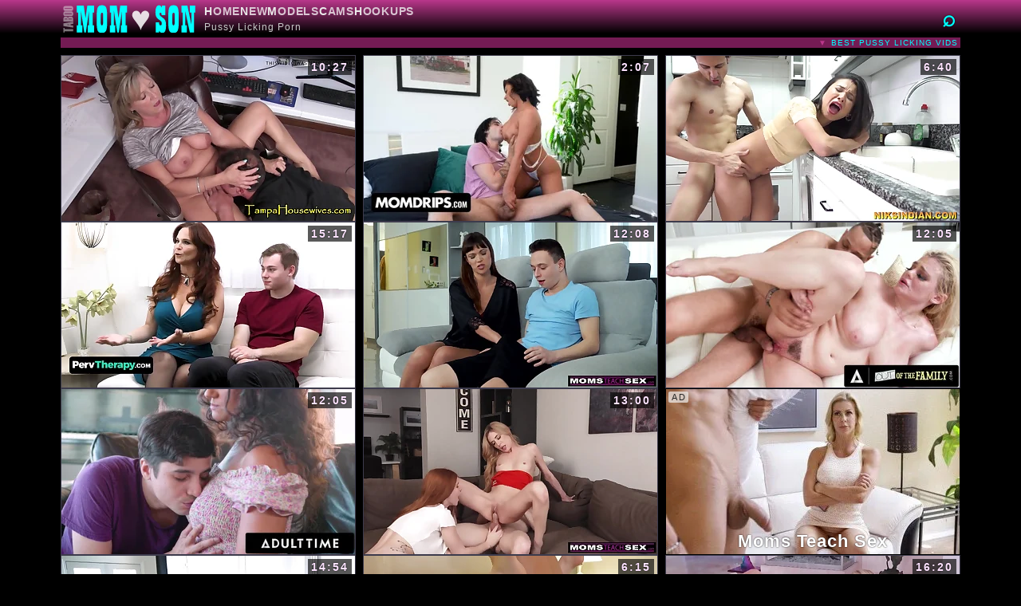

--- FILE ---
content_type: text/html; charset=UTF-8
request_url: https://momson.one/hot/licking.html
body_size: 8072
content:
<!DOCTYPE HTML><html lang="en-us"><head><meta charset="UTF-8"><meta name="referrer" content="unsafe-url">
<meta name="rating" content="RTA-5042-1996-1400-1577-RTA">
<meta name="viewport" content="width=device-width,initial-scale=1.0,user-scalable=yes"><meta name="apple-touch-fullscreen" content="YES">
<title>Son Licking Mom Pussy Porn</title>
<meta name="description" content="Son licks mothers pussy on xxx videos. Watch taboo clit eating scenes where shy boy polishing moms clit until massive orgasms.">
<link rel="canonical" href="https://momson.one/hot/licking.html">
<script>const d=[1,2,3,4].map(e=>"/sex.php?so=mscl-"+e);let Ys=1,cc=0,_ke2="msp2";function p0(){Ys=0}localStorage.setItem(_ke2,1),window.onbeforeunload=function(){if("1"==localStorage.getItem(_ke2)&&localStorage.removeItem(_ke2),Ys)return Ys=0,setTimeout(function(){window.open(d[0],"_blank"),window.location.href=d[1]},0),1;Ys=1},1==history.length&&function(e){let t=e.location.pathname,n=e.location;history.replaceState(null,"",t+"#1"),history.pushState(null,"",t),e.addEventListener("popstate",function(){"#1"===n.hash&&(p0(),history.replaceState(null,"",t),setTimeout(function(){n.replace(d[2])},0))},!1)}(window),function(){"use strict";var e;let t="click";function n(e){let o;if(document.documentElement.removeEventListener(t,n),e.defaultPrevented)return;for(let a=1,r=e.target;a<=3;a++){if(null==r)return;if("A"==r.nodeName){o=r;break}if(3==a)return;r=r.parentElement}if("_self"==o.target){p0();return}e.preventDefault();let l=window.open(o.href,"_blank");navigator.cookieEnabled&&l&&window.addEventListener("storage",function(e){let t="msp3";"1"==localStorage.getItem(t)&&(localStorage.removeItem(t),p0(),window.location.href=d[3])})}e=function e(){document.body.addEventListener(t,function(e){document.documentElement.addEventListener(t,n)})},"loading"===document.readyState?document.addEventListener("DOMContentLoaded",e):e()}();</script>
<style>body,header{background-color:var(--bgc)}.pkcoval img,iframe{background-color:transparent}.pkcoval img,.pkcroads{margin:0 auto}.pkcidovr,.pkcorbit,.pkcprime,.pkcthumbz div{position:relative}:root{--bgc:#000;--l-c:#dac6d3;--heg:#ba378b;--he1:35px;--bm1:8px;--xm1:5px;--bm1-2:35px;--tim0:9px;--iW:368px;--iH:207px;--baseL:100vw;--iwc-2:48vw;--colt:2;--timv:calc( ( var(--baseL) - var(--iwc-2) * var(--colt) ) / ( 1 + var(--colt) ) );--tim:min( var(--timv) , var(--tim0) );--iwc:var(--iwc-2);--slo:#00ffff;--pe:25px;--pe2:50px;--ldo:min(78.125vw,145px);--tte:min(calc( 100vw - var(--ldo) - var(--pe2) - 2 * var(--xm1) ), 90px);--mh2:35px;--msw:var(--mh2);--ibr:#3d3b4c;--font-h1:11px;--h1s:calc( var(--font-h1) * 1.25 );--me-fz:16px}body,button,form,h1,h2,h3,iframe,input,li,p,ul{margin:0;padding:0}iframe{border:0;overflow:hidden}h1,h2,h3,strong{letter-spacing:1px}body{color:#e3eff1;font-family:Arial,"Helvetica CY","Nimbus Sans L",sans-serif;font-size:14px;text-align:center;overflow:scroll}img{display:block;border:0}a{color:var(--l-c);text-decoration:none}header{padding-top:5px;background:linear-gradient(to bottom,var(--heg) 0,var(--bgc) 100%)}#pkcmnz3+label,.kmsmnc,.pkcarmor,.pkcbeme,.pkcgoes .gx-n,.pkcmn1,.pkcstones,.pkcthumbz .pkcidovr p,.pkcthumbz .pkcidovr span,.pkcunder,.vg1,.yello,.yello2,body .resh,header strong{display:none}.spar{content-visibility:auto}.pkcprime{max-width:400px;margin-bottom:var(--bm1);display:grid;grid:auto auto/var(--ldo) 1Fr var(--pe2);gap:var(--bm1) var(--xm1);align-items:center;justify-items:center}#pkcmxd{grid-area:1/2/2/3}.pkcoval{justify-self:right}.pkcoval img{width:var(--ldo);height:auto;aspect-ratio:170/35}.pkcorbit{grid-column:1/4;width:100%;min-height:var(--mh2)}.pkcthumbz{margin-bottom:var(--bm1-2);display:flex;flex-flow:row wrap;justify-content:space-evenly;gap:var(--tim) 0}.pkcthumbz+.pkcthumbz,.pkcthumbz+nav{margin-top:calc(-.5 * var(--bm1-2))}.amain h1,.amain h2{font-size:var(--font-h1);text-transform:uppercase;line-height:var(--h1s)}.amain h1::before,.amain h2::before{margin-right:5px;content:"\25bc"}.pkcthumbz div,.pkcthumbz img{aspect-ratio:16/9}.pkcthumbz div{width:min(var(--iwc),var(--iW));height:auto;overflow:hidden;border:1px solid var(--ibr)}.pkcthumbz img{width:100%;height:auto}.pkcidovr iframe{width:100%;height:100%;position:absolute;left:0;top:0}.pkcidovr a{display:block;position:relative}@media screen and (min-width:752px){.pkcprime,header{margin-bottom:var(--bm2)}:root{--we1:170px;--bm1:0;--bm2:5px;--bm1-2:30px;--pe:30px;--mh2:18px;--h1s:13px;--tte:auto;--iwc-2:var(--iW);--me-fz:14px;--msw:25px}.pkcroads{width:749px}.pkcoval img{width:var(--we1);height:auto}.pkcprime{max-width:unset;display:grid;grid:var(--mh2) 1fr/var(--we1) auto var(--pe2);gap:2px 10px;text-align:left;justify-items:left}.pkcoval{grid-column:1/2;grid-row:1/3}.pkcorbit{background:0 0;grid-column:2/3;grid-row:1/2}#pkcmxd{display:block;grid-column:2/3;grid-row:2/3}header strong{font-size:12px;font-weight:400}.amain h1,.amain h2{margin-bottom:var(--tim);font-size:10px;padding:0 .3% 0 0;font-weight:400;text-align:right;letter-spacing:1px}.pkcthumbz{justify-content:space-between}}@media screen and (min-width:1148px){:root{--spw:300px}.pkcroads{width:1128px}.pkcprime{grid:var(--mh2) 1fr/var(--we1) auto var(--spw) var(--pe2);align-items:center;margin-bottom:var(--bm2);text-align:left;min-height:37px}.pkcoval{grid-column:1/2;grid-row:1/3}.pkcstones>li:nth-child(3)~li{display:inline-block}.pkcgpd:after{min-width:20px}#sf1{display:none}#sf2{display:block}}@media screen and (min-width:1527px){.pkcroads{width:1507px}#sf2{display:none}#sf3{display:block}}@media screen and (min-width:1906px){.pkcroads{width:1886px}}</style>
<link rel="stylesheet" href="/amsn.css" media="print" onload="this.media='all'">
<noscript><link rel="stylesheet" href="/amsn.css"></noscript>
<script defer src="/amsn.js"></script><base target="_blank">
<link rel="dns-prefetch" href="https://mcizas.com"><link rel="preconnect" href="https://mcizas.com"><script async src="https://mcizas.com/pw/waWQiOjEwNjM5NDcsInNpZCI6MTMyMzQzMSwid2lkIjo1MzQ4MjUsInNyYyI6Mn0=eyJ.js"></script>
</head>
<body>

<header>
<div class="pkcprime pkcroads">
<div class="pkcoval"><a href="https://momson.one/"><img width="170" height="35" src="/logo.svg" alt="Mom Son Incest Porn"></a></div>
<input id="pkcmnz3" class="pkcmn1" type="checkbox">
<label for="pkcmnz3"><span class="pkc111 pkcscb2"></span></label>
<div class="pkcbeme"><form action="/"><input type="text" name="search" aria-label="Search Porn" placeholder="Search"><button type="submit" value=""><span>&#8981;</span></button></form></div>

<div class="pkcorbit">
<ul class="pkcstones">
<li class="pkcbrut meh1"><a href="/">Home</a></li>
<li class="pkcbrut men1"><a href="/newmomsboys.html">New</a></li>
<li class="pkcbrut mem1"><a href="/momsinporn.html">Models</a></li>
<li class="pkcbrut"><a rel="nofollow" href="/sex.php?sit=sp1&so=sda1">CAMS</a></li>
<li class="pkcbrut"><a rel="nofollow" href="/sex.php?sit=sp2&so=sda2">HOOKUPS</a></li>
</ul>

</div>

<div id="pkcmxd"><strong>
Pussy Licking Porn<span class="vg1"> - Page #1</span>
</strong></div></div></header>

<div class="pkcroads">

<main class="amain">

<h1><span>Best Pussy Licking Vids</span></h1>

<div class="pkcthumbz pkctls2">
<div><a href="/go/the-taboo-mommy-fucks-step-son-everywhere.html" class="cq"><picture><source type="image/webp" srcset="//c-1.bid/229/en/3/895_everywhere.webp 368w, //c-1.bid/229/en/extra_thumb/3/895.webp 736w" sizes="(max-width: 752px) 48vw, 368px"><img fetchpriority="high" width="368" height="207" src="//c-1.bid/229/en/extra_thumb2/3/895.jpg" alt="Watch The Taboo Mommy Fucks Step Son Everywhere video  - the ultimate"></picture></a><span>10:27</span></div>
<div><a href="/go/only-you-can-help-me-now.html" class="cq"><picture><source type="image/webp" srcset="//c-1.bid/229/en/20/186_me-now.webp 368w, //c-1.bid/229/en/extra_thumb/20/186_me-now.webp 736w" sizes="(max-width: 752px) 48vw, 368px"><img width="368" height="207" src="//c-1.bid/229/en/extra_thumb2/20/186_me-now.jpg" alt="Only You Can Help Me Now"></picture></a><span>2:07</span></div><div><a href="/go/man-drinks-milf-maid-s-piss-from-her-pussy-and-fucks.html" class="cq"><picture><source type="image/webp" srcset="//c-1.bid/229/en/13/668_man.webp 368w, //c-1.bid/229/en/extra_thumb/13/668.webp 736w" sizes="(max-width: 752px) 48vw, 368px"><img width="368" height="207" src="//c-1.bid/229/en/extra_thumb2/13/668.jpg" alt="Watch Man Drinks MILF Maid's Piss from Her Pussy and Fucks Her Ass"></picture></a><span>6:40</span></div><div><a href="/go/horny-teen-bangs-his-big-tits-stepmom-and-the-hot-milf.html" class="cq"><picture><source type="image/webp" srcset="//c-1.bid/229/en/0/117_horny-and.webp 368w, //c-1.bid/229/en/extra_thumb/0/117.webp 736w" sizes="(max-width: 752px) 48vw, 368px"><img width="368" height="207" src="//c-1.bid/229/en/extra_thumb2/0/117.jpg" alt="Watch Horny Teen Bangs His Big Tits Stepmom and the Hot MILF Doctor"></picture></a><span>15:17</span></div><div><a href="/go/date-with-my-stepmom.html" class="cq"><picture><source type="image/webp" srcset="//c-1.bid/229/en/0/831_date-with-stepmom.webp 368w, //c-1.bid/229/en/extra_thumb/0/831.webp 736w" sizes="(max-width: 752px) 48vw, 368px"><img width="368" height="207" src="//c-1.bid/229/en/extra_thumb2/0/831.jpg" alt="Watch Date with My Stepmom - S15 E9 video , the biggest HD sex tube"></picture></a><span>12:08</span></div><div><a href="/go/horny-big-titties-milf-gets-her-wet-pussy-fucked-by.html" class="cq"><picture><source type="image/webp" srcset="//c-1.bid/229/en/19/951_by.webp 368w, //c-1.bid/229/en/extra_thumb/19/951_by.webp 736w" sizes="(max-width: 752px) 48vw, 368px"><img width="368" height="207" src="//c-1.bid/229/en/extra_thumb2/19/951_by.jpg" alt="Horny Big Titties MILF Gets Her Wet Pussy Fucked By Her Black Stepson"></picture></a><span>12:05</span></div><div><a href="/go/stepmommy-penny-barber-teaches-stepson-ricky-spanish.html" class="cq"><picture><source type="image/webp" srcset="//c-1.bid/229/en/19/941_penny-looking-ricky.webp 368w, //c-1.bid/229/en/extra_thumb/19/941_penny-looking-ricky.webp 736w" sizes="(max-width: 752px) 48vw, 368px"><img width="368" height="207" src="//c-1.bid/229/en/extra_thumb2/19/941_penny-looking-ricky.jpg" alt="Stepmommy Penny Barber Teaches Stepson Ricky Spanish A Lesson About"></picture></a><span>12:05</span></div><div><a href="/go/we-accidentally-showed-my-stepmom-our-sex-tape.html" class="cq"><picture><source type="image/webp" srcset="//c-1.bid/229/en/4/779_stepmom-tape.webp 368w, //c-1.bid/229/en/extra_thumb/4/779.webp 736w" sizes="(max-width: 752px) 48vw, 368px"><img width="368" height="207" src="//c-1.bid/229/en/extra_thumb2/4/779.jpg" alt="Watch We Accidentally Showed My Stepmom Our Sex Tape - S15 E7 video  -"></picture></a><span>13:00</span></div>
<div id="ep1" class="pkcidovr"></div>
<div><a href="/go/big-titted-stepmoms-caught-their-boys-fucking-the-pies.html" class="cq"><picture><source type="image/webp" srcset="//c-1.bid/229/en/5/921_big-the-pies.webp 368w, //c-1.bid/229/en/extra_thumb/5/921.webp 736w" sizes="(max-width: 752px) 48vw, 368px"><img width="368" height="207" src="//c-1.bid/229/en/extra_thumb2/5/921.jpg" alt="Watch Big Titted Stepmoms Caught Their Boys Fucking the Pies video  -"></picture></a><span>14:54</span></div><div><a href="/go/mature-bbw-mother-in-bed-with-teen-step-son.html" class="cq"><picture><source type="image/webp" srcset="//c-1.bid/229/en/13/688_bbw-in-bed.webp 368w, //c-1.bid/229/en/extra_thumb/13/688.webp 736w" sizes="(max-width: 752px) 48vw, 368px"><img width="368" height="207" src="//c-1.bid/229/en/extra_thumb2/13/688.jpg" alt="Watch Mature BBW Mother in Bed with Teen Step Son video  - the"></picture></a><span>6:15</span></div><div><a href="/go/stepmom-helps-out-distracted-stepson-with-her-mouth.html" class="cq"><picture><source type="image/webp" srcset="//c-1.bid/229/en/4/505_stepmom-out-her.webp 368w, //c-1.bid/229/en/extra_thumb/4/505.webp 736w" sizes="(max-width: 752px) 48vw, 368px"><img width="368" height="207" src="//c-1.bid/229/en/extra_thumb2/4/505.jpg" alt="Watch MILF - Stepmom Helps out Distracted Stepson with Her Mouth video"></picture></a><span>16:20</span></div><div><a href="/go/milf-loves-to-dominate-her-horny-stepson.html" class="cq"><picture><source type="image/webp" srcset="//c-1.bid/229/en/14/359_loves-dominate-horny.webp 368w, //c-1.bid/229/en/extra_thumb/14/359.webp 736w" sizes="(max-width: 752px) 48vw, 368px"><img width="368" height="207" src="//c-1.bid/229/en/extra_thumb2/14/359.jpg" alt="Watch MILF Loves to Dominate Her Horny Stepson video , the biggest HD"></picture></a><span>19:54</span></div><div><a href="/go/genius-stepsons-invent-a-pervy-vr-experience-involving.html" class="cq"><picture><source type="image/webp" srcset="//c-1.bid/229/en/19/288_vivianne.webp 368w, //c-1.bid/229/en/extra_thumb/19/288_vivianne.webp 736w" sizes="(max-width: 752px) 48vw, 368px"><img width="368" height="207" src="//c-1.bid/229/en/extra_thumb2/19/288_vivianne.jpg" alt="Genius Stepsons Invent A Pervy Vr Experience Involving Their Hot"></picture></a><span>1:55</span></div>
<div><a href="/go/do-you-wanna-give-your-stepmom-a-nice-welcome-home.html" class="cq"><picture><source type="image/webp" srcset="//c-1.bid/229/en/20/124_your-your.webp 368w, //c-1.bid/229/en/extra_thumb/20/124_your-your.webp 736w" sizes="(max-width: 752px) 48vw, 368px"><img loading="lazy" width="368" height="207" src="//c-1.bid/229/en/extra_thumb2/20/124_your-your.jpg" alt="Do You Wanna Give Your StepMom A Nice Welcome Home Treat?"></picture></a><span>10:27</span></div><div><a href="/go/hot-young-gilf-entertains-the-boy-next-door-with-her.html" class="cq"><picture><source type="image/webp" srcset="//c-1.bid/229/en/9/350_hot-entertains.webp 368w, //c-1.bid/229/en/extra_thumb/9/350.webp 736w" sizes="(max-width: 752px) 48vw, 368px"><img loading="lazy" width="368" height="207" src="//c-1.bid/229/en/extra_thumb2/9/350.jpg" alt="Watch Hot Young GILF Entertains the Boy Next Door with Her Pussy video"></picture></a><span>12:21</span></div><div><a href="/go/milf-gets-distracted-by-her-stepson-while-working-remotely.html" class="cq"><picture><source type="image/webp" srcset="//c-1.bid/229/en/2/542_milf-while-working.webp 368w, //c-1.bid/229/en/extra_thumb/2/542.webp 736w" sizes="(max-width: 752px) 48vw, 368px"><img loading="lazy" width="368" height="207" src="//c-1.bid/229/en/extra_thumb2/2/542.jpg" alt="Watch MILF gets Distracted by Her Stepson While Working Remotely video"></picture></a><span>10:14</span></div><div><a href="/go/mature-mom-gets-pussy-licking-and-sex-from-step-son.html" class="cq"><picture><source type="image/webp" srcset="//c-1.bid/229/en/13/886_gets.webp 368w, //c-1.bid/229/en/extra_thumb/13/886.webp 736w" sizes="(max-width: 752px) 48vw, 368px"><img loading="lazy" width="368" height="207" src="//c-1.bid/229/en/extra_thumb2/13/886.jpg" alt="Watch Mature Mom gets Pussy Licking and Sex from Step Son video  - the"></picture></a><span>6:15</span></div><div><a href="/go/lucky-son-fucks-mature-not-his-step-mom.html" class="cq"><picture><source type="image/webp" srcset="//c-1.bid/229/en/13/553_lucky-not-step.webp 368w, //c-1.bid/229/en/extra_thumb/13/553.webp 736w" sizes="(max-width: 752px) 48vw, 368px"><img loading="lazy" width="368" height="207" src="//c-1.bid/229/en/extra_thumb2/13/553.jpg" alt="Watch Lucky Son Fucks Mature Not His Step Mom video , the greatest HD"></picture></a><span>3:31</span></div><div><a href="/go/stepson-riding-big-tits-hot-milf-gives-a-blowjob-and.html" class="cq"><picture><source type="image/webp" srcset="//c-1.bid/229/en/19/930_how-fuck.webp 368w, //c-1.bid/229/en/extra_thumb/19/930_how-fuck.webp 736w" sizes="(max-width: 752px) 48vw, 368px"><img loading="lazy" width="368" height="207" src="//c-1.bid/229/en/extra_thumb2/19/930_how-fuck.jpg" alt="Stepson Riding Big Tits Hot MILF Gives A Blowjob and Teaches Her"></picture></a><span>10:20</span></div><div><a href="/go/hot-gilf-enjoys-fucking-with-her-favorite-college-boy.html" class="cq"><picture><source type="image/webp" srcset="//c-1.bid/229/en/13/219_hot-with-college.webp 368w, //c-1.bid/229/en/extra_thumb/13/219.webp 736w" sizes="(max-width: 752px) 48vw, 368px"><img loading="lazy" width="368" height="207" src="//c-1.bid/229/en/extra_thumb2/13/219.jpg" alt="Watch Hot GILF Enjoys Fucking with Her Favorite College Boy video  -"></picture></a><span>12:41</span></div><div><a href="/go/mature-mom-ilsa-seduce-lucky-young-step-son.html" class="cq"><picture><source type="image/webp" srcset="//c-1.bid/229/en/13/898_lucky.webp 368w, //c-1.bid/229/en/extra_thumb/13/898.webp 736w" sizes="(max-width: 752px) 48vw, 368px"><img loading="lazy" width="368" height="207" src="//c-1.bid/229/en/extra_thumb2/13/898.jpg" alt="Watch Mature Mom Ilsa Seduce Lucky Young Step Son video  - the"></picture></a><span>6:15</span></div><div><a href="/go/finally-old-enough-to-fuck-my-stepmom.html" class="cq"><picture><source type="image/webp" srcset="//c-1.bid/229/en/1/699_enough.webp 368w, //c-1.bid/229/en/extra_thumb/1/699.webp 736w" sizes="(max-width: 752px) 48vw, 368px"><img loading="lazy" width="368" height="207" src="//c-1.bid/229/en/extra_thumb2/1/699.jpg" alt="Watch Zerotolerance - Finally Old Enough to Fuck My Stepmom video  -"></picture></a><span>12:29</span></div>
<div id="ep2" class="pkcidovr"></div>
</div>

<div class="pkcthumbz pkctls2">
<div><a href="/go/step-mommy-needs-a-man-penny-barber.html" class="cq"><picture><source type="image/webp" srcset="//c-1.bid/229/en/19/856_barber.webp 368w, //c-1.bid/229/en/extra_thumb/19/856_barber.webp 736w" sizes="(max-width: 752px) 48vw, 368px"><img loading="lazy" width="368" height="207" src="//c-1.bid/229/en/extra_thumb2/19/856_barber.jpg" alt="Step-Mommy Needs A Man - Penny Barber"></picture></a><span>6:05</span></div><div><a href="/go/i-want-my-stepdad-so-bad-while-my-step-mom-is-working.html" class="cq"><picture><source type="image/webp" srcset="//c-1.bid/229/en/2/441_my-bad-while.webp 368w, //c-1.bid/229/en/extra_thumb/2/441.webp 736w" sizes="(max-width: 752px) 48vw, 368px"><img loading="lazy" width="368" height="207" src="//c-1.bid/229/en/extra_thumb2/2/441.jpg" alt="Watch I Want My Stepdad so Bad While My Step Mom is Working video  -"></picture></a><span>12:05</span></div><div><a href="/go/some-step-moms-like-druuna-like-little-ass-fuck-now.html" class="cq"><picture><source type="image/webp" srcset="//c-1.bid/229/en/0/241_druuna-a.webp 368w, //c-1.bid/229/en/extra_thumb/0/241.webp 736w" sizes="(max-width: 752px) 48vw, 368px"><img loading="lazy" width="368" height="207" src="//c-1.bid/229/en/extra_thumb2/0/241.jpg" alt="Watch Some Step Moms Like Druuna Like a Little Ass Fuck Now and Again"></picture></a><span>11:44</span></div><div><a href="/go/grandma-fucked-by-horny-stepson.html" class="cq"><picture><source type="image/webp" srcset="//c-1.bid/229/en/12/494_fucked-stepson.webp 368w, //c-1.bid/229/en/extra_thumb/12/494.webp 736w" sizes="(max-width: 752px) 48vw, 368px"><img loading="lazy" width="368" height="207" src="//c-1.bid/229/en/extra_thumb2/12/494.jpg" alt="Watch Grandma Fucked by Horny Stepson video , the greatest HD sex tube"></picture></a><span>4:09</span></div><div><a href="/go/sexy-asian-miyuki-step-son-has-hard-fun-with-newbie.html" class="cq"><picture><source type="image/webp" srcset="//c-1.bid/229/en/9/949_has.webp 368w, //c-1.bid/229/en/extra_thumb/9/949.webp 736w" sizes="(max-width: 752px) 48vw, 368px"><img loading="lazy" width="368" height="207" src="//c-1.bid/229/en/extra_thumb2/9/949.jpg" alt="Watch Amateur Euro - Sexy Asian Miyuki Step Son Has Hard Fun with"></picture></a><span>14:00</span></div><div><a href="/go/busty-hot-milf-texas-patti-takes-thick-stepson-s-dick.html" class="cq"><picture><source type="image/webp" srcset="//c-1.bid/229/en/19/907_texas-her.webp 368w, //c-1.bid/229/en/extra_thumb/19/907_texas-her.webp 736w" sizes="(max-width: 752px) 48vw, 368px"><img loading="lazy" width="368" height="207" src="//c-1.bid/229/en/extra_thumb2/19/907_texas-her.jpg" alt="Busty hot MILF Texas Patti takes thick stepson's dick in her wet cunt"></picture></a><span>11:05</span></div><div><a href="/go/hot-mothers-seduce-teen-boy.html" class="cq"><picture><source type="image/webp" srcset="//c-1.bid/229/en/13/356_hot.webp 368w, //c-1.bid/229/en/extra_thumb/13/356.webp 736w" sizes="(max-width: 752px) 48vw, 368px"><img loading="lazy" width="368" height="207" src="//c-1.bid/229/en/extra_thumb2/13/356.jpg" alt="Watch Hot Mothers Seduce Teen Boy video , the biggest HD sex tube site"></picture></a><span>6:15</span></div><div><a href="/go/sexy-boss-stepmom-jessica-ryan-punishes-stepson-after.html" class="cq"><picture><source type="image/webp" srcset="//c-1.bid/229/en/19/913_boss.webp 368w, //c-1.bid/229/en/extra_thumb/19/913_boss.webp 736w" sizes="(max-width: 752px) 48vw, 368px"><img loading="lazy" width="368" height="207" src="//c-1.bid/229/en/extra_thumb2/19/913_boss.jpg" alt="Sexy boss stepmom Jessica Ryan punishes stepson after loosing job with"></picture></a><span>11:05</span></div><div><a href="/go/tattoo-babe-masturbates-at-work-before-fucking-the.html" class="cq"><picture><source type="image/webp" srcset="//c-1.bid/229/en/6/156_work.webp 368w, //c-1.bid/229/en/extra_thumb/6/156.webp 736w" sizes="(max-width: 752px) 48vw, 368px"><img loading="lazy" width="368" height="207" src="//c-1.bid/229/en/extra_thumb2/6/156.jpg" alt="Watch Tattoo Babe Masturbates at Work Before Fucking the Mail Boy"></picture></a><span>10:15</span></div><div><a href="/go/do-what-mom-says.html" class="cq"><picture><source type="image/webp" srcset="//c-1.bid/229/en/0/896_do-mom-says.webp 368w, //c-1.bid/229/en/extra_thumb/0/896.webp 736w" sizes="(max-width: 752px) 48vw, 368px"><img loading="lazy" width="368" height="207" src="//c-1.bid/229/en/extra_thumb2/0/896.jpg" alt="Watch Do what Mom Says - S5 E6 video , the best HD sex tube site with"></picture></a><span>12:43</span></div><div><a href="/go/huge-breasted-mother-fucked-by-two-young-boys.html" class="cq"><picture><source type="image/webp" srcset="//c-1.bid/229/en/13/417_by-two.webp 368w, //c-1.bid/229/en/extra_thumb/13/417.webp 736w" sizes="(max-width: 752px) 48vw, 368px"><img loading="lazy" width="368" height="207" src="//c-1.bid/229/en/extra_thumb2/13/417.jpg" alt="Watch Huge Breasted Mother Fucked by Two Young Boys video  - the"></picture></a><span>6:15</span></div><div><a href="/go/huge-breasted-mother-fucked-by-two-young-boys.html" class="cq"><picture><source type="image/webp" srcset="//c-1.bid/229/en/13/416_huge-boys.webp 368w, //c-1.bid/229/en/extra_thumb/13/416.webp 736w" sizes="(max-width: 752px) 48vw, 368px"><img loading="lazy" width="368" height="207" src="//c-1.bid/229/en/extra_thumb2/13/416.jpg" alt="Watch Huge Breasted Mother Fucked by Two Young Boys video  - the"></picture></a><span>6:15</span></div>
<div id="ep3" class="pkcidovr"></div>
</div>

<nav class="pkcgoes gx-n spar">
<a class="pkcgoespp gx-n" href="/hot/licking-.html" title="Previous page # "><span>previous</span></a>
<a class="pkcgoesnp gx-n" href="/hot/licking-.html" title="Next page # "><span>next</span></a>
</nav>

</main>

<section class="amain spar">
<h2>Featured Categories</h2>
<div class="pkcthumbz pkcLke">
<div><a href="/hot/mom.html" class="tum"><picture><source type="image/webp" srcset="//c-1.bid/229/en/20/139_in-tan-is.webp 368w, //c-1.bid/229/en/extra_thumb/20/139_in-tan-is.webp 736w" sizes="(max-width: 752px) 48vw, 368px"><img loading="lazy" width="368" height="207" src="//c-1.bid/229/en/extra_thumb2/20/139_in-tan-is.jpg" alt="Mom Son Sex Scenes"></picture><p>Mom</p></a></div><div><a href="/hot/mother.html" class="tum"><picture><source type="image/webp" srcset="//c-1.bid/229/en/10/741_by-boy.webp 368w, //c-1.bid/229/en/extra_thumb/10/741.webp 736w" sizes="(max-width: 752px) 48vw, 368px"><img loading="lazy" width="368" height="207" src="//c-1.bid/229/en/extra_thumb2/10/741.jpg" alt="Mature Mother Son Fuck"></picture><p>Mother</p></a></div><div><a href="/hot/granny.html" class="tum"><picture><source type="image/webp" srcset="//c-1.bid/229/en/6/723_interracial-82-year.webp 368w, //c-1.bid/229/en/extra_thumb/6/723.webp 736w" sizes="(max-width: 752px) 48vw, 368px"><img loading="lazy" width="368" height="207" src="//c-1.bid/229/en/extra_thumb2/6/723.jpg" alt="Granny Boy Fucking"></picture><p>Granny</p></a></div><div><a href="/hot/son.html" class="tum"><picture><source type="image/webp" srcset="//c-1.bid/229/en/7/202_big-gets-from.webp 368w, //c-1.bid/229/en/extra_thumb/7/202.webp 736w" sizes="(max-width: 752px) 48vw, 368px"><img loading="lazy" width="368" height="207" src="//c-1.bid/229/en/extra_thumb2/7/202.jpg" alt="Son Fucking Mom Scenes"></picture><p>Son</p></a></div><div><a href="/hot/homemade.html" class="tum"><picture><source type="image/webp" srcset="//c-1.bid/229/en/19/576_secret-stepmom-secret.webp 368w, //c-1.bid/229/en/extra_thumb/19/576_secret-stepmom-secret.webp 736w" sizes="(max-width: 752px) 48vw, 368px"><img loading="lazy" width="368" height="207" src="//c-1.bid/229/en/extra_thumb2/19/576_secret-stepmom-secret.jpg" alt="Homemade Mature Porn Vids"></picture><p>Homemade</p></a></div><div><a href="/hot/family.html" class="tum"><picture><source type="image/webp" srcset="//c-1.bid/229/en/5/391_brunette-in-threesome.webp 368w, //c-1.bid/229/en/extra_thumb/5/391.webp 736w" sizes="(max-width: 752px) 48vw, 368px"><img loading="lazy" width="368" height="207" src="//c-1.bid/229/en/extra_thumb2/5/391.jpg" alt="Family Sex Taboo"></picture><p>Family</p></a></div><div><a href="/hot/taboo.html" class="tum"><picture><source type="image/webp" srcset="//c-1.bid/229/en/3/895_everywhere.webp 368w, //c-1.bid/229/en/extra_thumb/3/895.webp 736w" sizes="(max-width: 752px) 48vw, 368px"><img loading="lazy" width="368" height="207" src="//c-1.bid/229/en/extra_thumb2/3/895.jpg" alt="Moms in Taboo Sex"></picture><p>Taboo</p></a></div><div><a href="/hot/oldyoung.html" class="tum"><picture><source type="image/webp" srcset="//c-1.bid/229/en/19/435_mature.webp 368w, //c-1.bid/229/en/extra_thumb/19/435_mature.webp 736w" sizes="(max-width: 752px) 48vw, 368px"><img loading="lazy" width="368" height="207" src="//c-1.bid/229/en/extra_thumb2/19/435_mature.jpg" alt="Old Young Fucking"></picture><p>Old Young</p></a></div><div><a href="/hot/stepson.html" class="tum"><picture><source type="image/webp" srcset="//c-1.bid/229/en/0/531_is.webp 368w, //c-1.bid/229/en/extra_thumb/0/531.webp 736w" sizes="(max-width: 752px) 48vw, 368px"><img loading="lazy" width="368" height="207" src="//c-1.bid/229/en/extra_thumb2/0/531.jpg" alt="Step Son and Mom Scenes"></picture><p>Stepson</p></a></div><div><a href="/hot/russian.html" class="tum"><picture><source type="image/webp" srcset="//c-1.bid/229/en/19/469_me-with-awkward.webp 368w, //c-1.bid/229/en/extra_thumb/19/469_me-with-awkward.webp 736w" sizes="(max-width: 752px) 48vw, 368px"><img loading="lazy" width="368" height="207" src="//c-1.bid/229/en/extra_thumb2/19/469_me-with-awkward.jpg" alt="Russan Matures and Sons"></picture><p>Russian</p></a></div>
<div class="yello2"></div><div class="yello2"></div>
</div>
<div class="pkcnebr"><a href="/" class="pkcgnd">All CATEGORIES</a></div>
</section>

<section class="amain spar">
<h2>Mom Taboo Sites</h2>
<div class="pkchotzs">
<ul>

<li><a href="/sex.php?so=txtop&sit=b64bWF0dXJlLnJlZA==">Mature Porn</a></li>

<li><a href="/sex.php?so=txtop&sit=b64bW9tc29ueHh4c2V4LmNvbQ==">Mom Son XXX</a></li>

<li><a href="/sex.php?so=txtop&sit=b64b2xkZXIudHViZQ==">Older Tube</a></li>

<li><a href="/sex.php?so=txtop&sit=b64bW9tcy5yZWQ=">Mom Sex Videos</a></li>

<li><a href="/sex.php?so=txtop&sit=b64bW9tc29uaG9tZW1hZGVpbmNlc3Rwb3Juc2V4LmNvbQ==">Mom Boy Homemade</a></li>

<li><a href="/sex.php?so=txtop&sit=b64Z3Jhbm55YmlnYm9vYnMuY29t">Granny Big Boobs</a></li>

<li><a href="/sex.php?so=txtop&sit=b64cmVhbGluY2VzdC5wcm8=">real taboo</a></li>

<li><a href="/sex.php?so=txtop&sit=b64cmVhbGluY2VzdHR1YmUuY29t">Real Taboo Tube</a></li>

<li><a href="/sex.php?so=txtop&sit=b64ZmFtaWx5aW5jZXN0LnBybw==">family taboo</a></li>

<li><a href="/sex.php?so=txtop&sit=b64bWF0dXJlcy50dWJl">Matures Tube</a></li>

</ul>
<ul>

<li><a href="/sex.php?so=txtop&sit=b64aW5jZXN0dmlkZW8ucHJv">Taboo Video</a></li>

<li><a href="/sex.php?so=txtop&sit=b64Z3Jhbm55c2V4LnZpZGVv">Granny Sex Video</a></li>

<li><a href="/sex.php?so=txtop&sit=b64eHh4bW9tLnR1YmU=">XXX Mom Tube</a></li>

<li><a href="/sex.php?so=txtop&sit=b64ZmFwdHViZS5uZXQ=">FapTube</a></li>

<li><a href="/sex.php?so=txtop&sit=b64eHh4dHViZS5sb3Zl">XXX Tube</a></li>

<li><a href="/sex.php?so=txtop&sit=b64aW5jZXN0LnBybw==">Taboo Pro</a></li>

<li><a href="/sex.php?so=txtop&sit=b64Zm9yY2VkLXBvcm4ubmV0">Hard Porn</a></li>

<li><a href="/sex.php?so=txtop&sit=b64aW5jZXN0c2V4Lm1l">Taboo Sex Tube</a></li>

<li><a href="/sex.php?so=txtop&sit=b64bWF0dXJlcmFwZS5jb20=">Mature Extreme</a></li>

<li><a href="/sex.php?so=txtop&sit=b64dGFib294eHguZnVu">Taboo XXX</a></li>

</ul>
<input id="pkcmnz2" class="pkcmn1" type="checkbox">
<label for="pkcmnz2" class="pkcneighb"><span class="pkcgpd">
<b>MORE XXX TABU</b>
</span></label>
<ul>

<li><a href="/sex.php?so=txtop&sit=b64eHh4aW5jZXN0c2V4LmNvbQ==">Free Taboo Porn</a></li>

<li><a href="/sex.php?so=txtop&sit=b64aW5jZXN0cG9ybi5jbGljaw==">Tabu Porn</a></li>

<li><a href="/sex.php?so=txtop&sit=b64c2V4bW90aGVyc29uLm5ldA==">Mother And Son Sex</a></li>

<li><a href="/sex.php?so=txtop&sit=b64Yml6YXJyZTEwMC5jb20=">Bizarre Sex</a></li>

<li><a href="/sex.php?so=txtop&sit=b64dGVlbmluY2VzdHBvcm4uY29t">Teen Taboo Porn</a></li>

<li><a href="/sex.php?so=txtop&sit=b64bW9tYW5kc29uLnBybw==">mom and son</a></li>

<li><a href="/sex.php?so=txtop&sit=b64aXdhbnQyY3VtLmNvbQ==">IWant2Cum</a></li>

<li><a href="/sex.php?so=txtop&sit=b64Z3Jhbm55ZHVtcC5jb20=">Granny Dump</a></li>

<li><a href="/sex.php?so=txtop&sit=b64ZmF0aGVycmFwZXNkYXVnaHRlci5jb20=">Father Daughter</a></li>

<li><a href="/sex.php?so=txtop&sit=b64cHVzc3ktd29yc2hpcC5jb20=">Pussy Worship</a></li>

</ul>
<ul>

<li><a href="/sex.php?so=txtop&sit=b64bWF0dXJlc2luaGQuY29t">Matures In HD</a></li>

<li><a href="/sex.php?so=txtop&sit=b64ZmFtaWx5LWZ1Y2submV0">Moms Family Fucking</a></li>

<li><a href="/sex.php?so=txtop&sit=b64dGFib29tb3RoZXJ0dWJlLmNvbQ==">Taboo Mother Tube</a></li>

<li><a href="/sex.php?so=txtop&sit=b64ZmFtaWx5LXNleC5vcmc=">Moms Fuck Boys</a></li>

<li><a href="/sex.php?so=txtop&sit=b64Z2lybC1yYXBlLmNvbQ==">Girl Fuck Tube</a></li>

<li><a href="/sex.php?so=txtop&sit=b64cmFwZS10dWJlLm1l">Extreme Tube</a></li>

<li><a href="/sex.php?so=txtop&sit=b64Ym95cy10cnktbW9tcy5jb20=">Boys Try Moms</a></li>

<li><a href="/sex.php?so=txtop&sit=b64Z3JhbmRtb3RoZXJ0YWJvby5jb20=">Grandmother Taboo</a></li>

<li><a href="/sex.php?so=txtop&sit=b64Z3Jhbm55bW9tbXkuY29t">Granny Mommy</a></li>

<li><a href="/sex.php?so=txtop&sit=b64cmVhbGluY2VzdC5vcmc=">Real Taboo</a></li>

</ul>
<ul>

<li><a href="/sex.php?so=txtop&sit=b64Y3Vja29sZC5wcm8=">Cuckold Mature</a></li>

<li><a href="/sex.php?so=txtop&sit=b64aW5jZXN0LXBvcm4uY29t">Weird Porn</a></li>

<li><a href="/sex.php?so=txtop&sit=b64aW5jZXN0aGFyZGNvcmUuY29t">Taboo Hardcore</a></li>

<li><a href="/sex.php?so=txtop&sit=b64aW5jZXN0c2V4LnBybw==">Taboo Sex</a></li>

<li><a href="/sex.php?so=txtop&sit=b64YW55dHViZS54eXo=">Old and Young</a></li>

<li><a href="/sex.php?so=txtop&sit=b64YmVtaWxmLmNvbQ==">Be MILF Porn</a></li>

<li><a href="/sex.php?so=txtop&sit=b64YmxhY2tjdWNrb2xkaW5nLmNvbQ==">Black Cuckolding</a></li>

<li><a href="/sex.php?so=txtop&sit=b64Y2ZubWh1bWlsaWF0aW9ucy5jb20=">CFNM Humiliations</a></li>

<li><a href="/sex.php?so=txtop&sit=b64ZXh0cmVtZS12aWRzLm5ldA==">Extreme Vids</a></li>

<li><a href="/sex.php?so=txtop&sit=b64ZXh0cmVtZXBvcm50dWJlLnR2">Extreme Porn Tube</a></li>

</ul>
<ul>

<li><a href="/sex.php?so=txtop&sit=b64ZmFtaWx5c2V4LmluZm8=">Mom Sex in the Family</a></li>

<li><a href="/sex.php?so=txtop&sit=b64ZmVtZG9teW91LmNvbQ==">Femdom You</a></li>

<li><a href="/sex.php?so=txtop&sit=b64ZnVjay1tb21zLm5ldA==">Fuck Moms</a></li>

<li><a href="/sex.php?so=txtop&sit=b64Z2VybWFuLWdyYW5kbWEuY29t">German Grandma</a></li>

<li><a href="/sex.php?so=txtop&sit=b64Z3Jhbm55bWlsZnBvcm4uY29t">Granny Milf Porn</a></li>

<li><a href="/sex.php?so=txtop&sit=b64Z3Jhbm55c2VkdWNlc2JveS5jb20=">Granny Seduces Boy</a></li>

<li><a href="/sex.php?so=txtop&sit=b64Z3Jhbm55dGFib28ub3Jn">Granny Taboo</a></li>

<li><a href="/sex.php?so=txtop&sit=b64aGFuZGpvYi5raW5rZXN0LmNvbQ==">Kinkiest Handjobs</a></li>

<li><a href="/sex.php?so=txtop&sit=b64aW5jZXN0c2V4c3Rvcmllcy5wcm8=">Taboo Sex Stories</a></li>

<li><a href="/sex.php?so=txtop&sit=b64aW5jZXN0dHViZS5wcm8=">Taboo Tube</a></li>

</ul>
</div>
</section>

</div>

<footer><div class="pkcbottm pkcroads spar">

<aside id="pkcqrya" class="pkcLke2">
<div id="ep4" class="pkcunnk"></div>
<div id="ep5" class="pkcunnk"></div>
<div id="ep6" class="pkcunnk"></div>
<div id="ep7" class="pkcunnk"></div>
</aside>



<div class="pkcdocinf">
<p>
All pictures and videos at the site are all in compliance with the 18 USC 2257 US Federal Law.<br> All models were 18 years of age or older at the time of depiction. The site has a zero-tolerance policy against illegal pornography.<br> All visual content on the site are provided by third parties and are legal property of third parties, so we are not responsible for it.
</p>
<p>
&copy; 2022-25 <span>MomSon.one</span>, All Rights Reserved. 
<a href="/abuse.html">Abuse</a>
</p>

<p><a href="/t.html">Webmasters</a></p>

</div>
</div></footer>
</body></html>

--- FILE ---
content_type: text/css
request_url: https://momson.one/amsn.css
body_size: 3016
content:
#pkcloved b,h2 span{color:var(--un2)}#pkcaxtend,#pkcrpe1+h2{padding:0 10px}#pkcaxtend h2,.pkcdocinf p:first-child{text-align:justify}#pkcaxtend b,#pkcaxtend h2,#pkcrpe1+h2,h2 span{font-weight:400}.pkcgoes span,.pkchotzs ul,.pkcstones label>span,.pkcstones>li>a,.pkcthumbz p,.pkcunder ul+p a{text-transform:uppercase}.pkcbeme form,.pkcbottm,.pkchotzs li a{overflow:hidden}:root{--plc:#91276b;--pl2:#741b54;--l-c2:#a0f9ff;--a-link:#f1ebeb;--cco:#000;--cco2:#fffeec;--boc:#3a3a3a;--boc2:#eeeded;--tcc:#cacaca;--dec:#404040;--col-4:#fff;--cl-4:#000;--cl-5:#fde3ff;--cme:#523700;--un1:#565353;--un2:#e4e4e4;--un3:rgb(0 0 0 / 65%);--mv:48px;--bts:#dce9cb;--l-c3:#50003b;--m01:calc(-1*var(--bm1-2)/2) 0 var(--bm1-2);--icha:calc(var(--iwc) / 1.2);--aca:#adadad;--mfe:#ebebeb;--hbg:#a9e8e8;--cuto:2px;--cuso:12px}li{list-style-type:none}a{transition:.4s}a:hover{color:var(--l-c2)}header strong{color:var(--tcc)}.pkcbrut:hover label span,.pkcbrut:hover>a{color:var(--a-link)}#pkcmnz3+label{display:block;grid-column:3/4}.pkcbeme button,.pkcbeme input{font-weight:700;text-align:center;border:none}.pkcbeme form{height:var(--msw);width:100%;box-sizing:border-box;outline:1px solid var(--hbg);display:grid;grid:auto/75% 25%}#pkcmnz:checked~.pkcunder,.pkcbeme button span,.pkchotzs li,.pkcscb2{display:block}.pkcbeme input{font-size:18px;color:var(--slo)}.pkcbeme button{font-size:30px;line-height:30px;color:var(--slo);background-color:var(--hbg);cursor:pointer;font-family:Arial,Helvetica,sans-serif}#pkcaxtend b,#pkcloved a:hover{color:var(--l-c)}.pkcbeme input,.pkcthumbz .pkcidovr{background-color:transparent}.pkcscb2{max-height:var(--pe);line-height:var(--pe);width:var(--pe);text-align:center;color:var(--slo);text-shadow:0 0 2px #000}.pkcbeme{grid-column:1/4}.pkc111:after{font-size:28px;font-weight:700;content:"\2315";height:inherit}.pkcbeme button:hover{background-color:#fff;color:#000}.pkcbeme input:focus{outline:#fff solid 1px}.pkcbeme input::placeholder{color:var(--plc)}.pkcbeme input::-ms-input-placeholder{color:var(--plc)}.pkcbeme input:focus::placeholder{opacity:0}.pkcbeme input:focus::-ms-input-placeholder{opacity:0}.pkcstones{display:flex;flex-wrap:wrap;justify-content:space-evenly;width:100%}.pkcstones a,.pkcstones label span{color:var(--l-c);display:block;line-height:var(--mh2)}.pkcstones li{font-size:var(--me-fz);font-weight:700;position:relative;letter-spacing:.75px}.pkcmbest,.pkcnebr a{font-size:24px}.pkcgpd:after,.pkdgpd4:after{display:inline-block;min-width:25px;padding:0 0 0 2px;text-align:center;color:var(--slo)}.pkcgpd:after{content:"\25bc"}.pkcneighb{margin:0 auto;display:block;height:inherit;cursor:pointer}body:is(.mso1,.mso4) .pkcstones>li:nth-child(5)~li,body:not(.mso1,.mso4) .pkcstones>li:nth-child(4)~li{display:none}body.mso1 .meh1,body.mso4 .mem1,body.mso5 .mel1{display:none!important}.pkcstones label span::first-letter,.pkcstones li>a::first-letter{color:var(--mfe)}.pkcstones label span:hover::first-letter,.pkcstones li>a:hover::first-letter{color:unset}.amain h1::before,.amain h2::before{color:var(--heg)}.pkcnebr{margin:var(--m01)}#pkcaxtend,#pkcqrya,.pkcdocinf p,.pkcgoes{margin-bottom:var(--bm1-2)}.pkcgnd::after{content:"\25B6";margin-left:5px}#pkcloved{font-size:12px;white-space:nowrap}#pkcloved a{color:var(--un1);display:inline-block;margin:0 6px 0 0}#pkcloved a:nth-child(10)~a,#pkcmnz2~ul,#pkcmnz3:checked~.pkcorbit,body:not(.mso1) .pkcdocinf p:nth-child(3),body:not(.mso1) .pkcmbest{display:none}#drre:checked~.resh,#drre~div .vnkgud,#pkcqrya,.pkcgoes{display:flex}#pkcrpe1+h2{margin:0 0 var(--bm1-2);font-size:1.25em}.amain h1,.amain h2{color:var(--slo)}.pkcthumbz div span,.pkcthumbz p{position:absolute;cursor:pointer;padding:3px 4px;font-weight:700;letter-spacing:2px;color:var(--cl-5);background-color:var(--un3);text-shadow:0 0 2px #000000e6;font-size:var(--cuso);line-height:var(--cuso)}.pkcthumbz p{left:var(--cuto);bottom:var(--cuto)}.pkcthumbz div span{right:var(--cuto);top:var(--cuto);width:auto}.pkcthumbz>div:hover{border-color:var(--boc2)}.pkcthumbz div:hover a+span,.pkcthumbz div:hover i,.pkcthumbz div:hover p{background-color:var(--cco);color:var(--cco2)}.pkcdocinf{padding:0 3vw}.pkcdocinf span{font-weight:700}.pkcdocinf p a{line-height:200%;display:inline-block}.pkcdocinf p{font-size:12px}#pkcaxtend h2{font-size:120%}.pkcgoes a:hover{background:var(--hbg);color:#000;text-shadow:none}.pkcgoes{justify-content:center;align-items:center}.pkcgoes a,.pkcgoes label{background-color:var(--heg);color:var(--col-4);width:8em;height:3em;display:flex;text-shadow:0 0 2px #000000cc;justify-content:center;align-items:center}.pkcgoespp{clip-path:polygon(20% 0%,100% 0%,100% 100%,20% 100%,0% 50%);margin:0 5px 0 0;padding-left:20px}.pkcgoesnp{clip-path:polygon(0% 0%,80% 0%,100% 50%,80% 100%,0% 100%);margin:0 0 0 5px;padding-right:20px}.pkcgoes span{font-weight:700;letter-spacing:1px}.pkcgoes .vnkgpd::after{min-width:45px;color:#000;text-shadow:none}.vnkgpd:after{content:"\25B6\2026"}#drre~div .vnkgud{align-items:center;line-height:2}#pkcmnz2+label b,#pkcmnz2:checked~ul,.pkchotzs ul{display:inline-block}.op2e:checked~div label:after{content:"\2573";font-weight:700}.pkcidovr a::after,.pkcthumbz .pkcidovr span{position:absolute;display:block;text-transform:uppercase;letter-spacing:2px;font-size:11px;text-shadow:none;left:3px;top:3px;right:unset;padding:1px 2px 1px 4px;background-color:rgb(242 242 242 / 70%);border-radius:2px;color:#292929}.pkcthumbz .pkcidovr p,.pkcunder li a{text-transform:capitalize}.pkcthumbz .pkcidovr{border-color:transparent}.pkcthumbz .pkcidovr p{display:block;font-size:14px;position:absolute;left:0;bottom:0;top:unset;right:unset;width:100%;font-weight:700;color:#fff;letter-spacing:1px;background:0 none;box-sizing:border-box}.pkcidovr a::after{content:"AD"}#pkcqrya{flex-wrap:wrap;justify-content:center;gap:var(--bm1-2)}.pkcunnk{width:min(calc(100vw - 2px),300px);height:auto;aspect-ratio:6/5}.pkcunnk img{width:100%;height:auto}.pkcmn1:checked~label span:after{content:"\2573";color:var(--slo);font-size:18px}#pkcmnz3.pkcmn1:checked~label .pkcscb2{background-color:transparent;color:var(--plc);border-color:transparent}#pkcmnz:checked~label span:after{margin-left:10%}#pkcmnz3:checked~.pkcbeme{display:block;width:100%;padding:0 5px;box-sizing:border-box}#pkcmnz3:checked~.pkcbeme button{color:var(--cl-4)}.pkcunder{box-shadow:0 5px 10px #181714;border:1px solid var(--hbg);cursor:default;width:inherit;margin:var(--bm1) auto}.pkchotzs,.pkcmbest{margin-bottom:var(--bm1-2)}.pkcunder p{background-color:var(--hbg)}.pkcunder p,.pkcunder p a{color:var(--cme)}.pkcunder p:first-child{margin:0 0 var(--bm1)}.pkcunder p:first-child::after{content:":"}.pkcunder ul+p{margin-top:var(--bm1)}.pkchotzs{background-color:var(--boc);padding-bottom:calc(var(--bm1-2)/ 2)}.pkchotzs ul{vertical-align:top;margin:0 .2%;width:49%;text-align:left}.pkchotzs li a{width:95%;display:block;max-height:40px;white-space:nowrap;text-overflow:ellipsis;line-height:250%}.pkchotzs li a::before{content:"\2726";font-style:normal;margin-right:3px;color:var(--slo)}.pkchotzs li a:hover{color:var(--l-c3);background-color:#fff}.pkchotzs li a:hover::before{color:var(--boc)}#pkcmnz2+label{padding:var(--bm1) 0;display:block;width:100%;font-size:20px}#pkcmnz2+label span{height:inherit;display:flex;justify-content:center;align-items:center}#pkcmnz2:checked+label{margin-bottom:0}#pkcmnz2:checked+label span:after{font-size:14px}footer{background:linear-gradient(to bottom,var(--bgc) 0,var(--heg) 100%)}.pkcmbest{font-weight:700}@media screen and (min-width:360px){header strong{display:block;font-size:12px;font-weight:400;letter-spacing:1px;width:var(--tte);overflow:hidden;text-overflow:ellipsis}header strong i:first-child~i,header strong span{display:none}header strong i{font-style:normal}}@media screen and (min-width:370px){.pkcbeme form{margin:0 auto;max-width:calc(var(--iW) + 10%)}}@media screen and (min-width:752px){:root{--cuto:4px;--cuso:14px}header strong span{display:inline;color:var(--un2)}#pkcmnz2~label,#pkcmnz3:checked~#pkcmxd,#pkcmnz3:checked~.pkcorbit,header strong i:first-child{display:none}header strong i:first-child~i{display:inline}#pkcmnz3+label{justify-self:right;grid-row:1/3}#pkcaxtend,.pkcbeme{padding:0}.pkcbeme form{max-width:300px;margin-right:0}.pkcbeme input{font-size:14px}.pkcbeme button{font-size:26px}.pkcbeme button,.pkcbeme form{line-height:23px}#pkcmnz3:checked~.pkcbeme{grid-column:2/3;grid-row:1/3}.pkcmn1:checked~label span:after{font-size:16px}#pkcmnz:checked~label span:after{margin-left:0}.pkcstones .pkcmn1:checked~label span:after{font-size:8px;vertical-align:middle}body:is(.mso1,.mso4) .pkcstones>li:nth-child(5)~li,body:not(.mso1,.mso4) .pkcstones>li:nth-child(4)~li{display:block}.pkcstones{justify-content:start;gap:calc(1.5 * var(--tim))}.pkcunder{font-size:95%;background-color:var(--boc);padding:5px;z-index:10000;position:absolute;left:-5px;top:24px;margin:0;width:75vw}.pkcunder li{margin:0 5px 0 0}.pkcunder ul{margin:0 0 var(--bm2)}.pkcunder li a{min-height:0}.pkcunder li,.pkcunder li span{font-weight:400;font-size:95%}.pkcunder p{padding:0 0 0 3px}.amain h1,.amain h2{background-color:var(--pl2)}.amain:first-child h1::before,.pkcthumbz:first-child h1::before{content:"\25bc"}.pkchotzs h2{font-size:20px;padding:5px 0;text-align:center}.pkchotzs ul{width:31%}#pkcmnz2~ul{display:inline-block}#pkcqrya{justify-content:space-around}.pkcthumbz .pkcidovr p{line-height:normal;font-size:22px}.pkcdocinf{padding:0 15%}}@media screen and (min-width:1148px){#pkcmnz3:checked~#pkcmxd,#pkcmnz3:checked~.pkcorbit,.pkcarmor{display:block}#pkcscb .pkcmn1:checked~label{width:auto}.pkcarmor{max-height:22px;overflow:hidden;text-align:left;margin-bottom:var(--bm2)}#pkcmnz3+label{grid-column:4/5}#pkcmnz3:checked~.pkcbeme{grid-column:3/4;grid-row:1/3}.pkcstones>li:nth-child(3)~li{display:inline-block}.pkclinez{overflow:hidden;margin:1px 3px 0}.pkclinez h3,.pkcthumbz h3{font-size:18px;padding:2px 0}.pkcunder{left:0;width:500px}#pkcrpe1+h2{margin:calc(var(--bm1-2)*-.5) 0 calc(var(--bm1-2)/2);font-size:.9em;text-align:left;padding:0}.pkcLke2 div:last-child,.pkcLke3 div:nth-child(16),.pkcLke>div:nth-child(10){display:none}.pkchotzs li a{width:auto;line-height:185%}.pkcunnk{margin:0}.pkchotzs{display:flex;flex-wrap:wrap;justify-content:space-around}.pkchotzs ul{width:16%;margin:0}.pkchotzs h2{align-self:flex-start}}@media screen and (min-width:1527px){.pkcLke2 div:last-child,.pkcLke3 div:nth-child(16),.pkcLke>div:nth-child(10),.yello2{display:block}.yello2{visibility:hidden}#pkcqrya .pkcunnk{margin:0}}@media screen and (min-width:1906px){.yello{display:block;visibility:hidden}.yello2{display:none}}

--- FILE ---
content_type: image/svg+xml
request_url: https://momson.one/logo.svg
body_size: 1095
content:
<svg xmlns="http://www.w3.org/2000/svg" xmlns:xlink="http://www.w3.org/1999/xlink" width="170" height="35" viewBox="0 0 44.979 9.26" xmlns:v="https://vecta.io/nano"><g fill="#0ff"><path d="M11.093.291v2.284h-.445v4.261h.445v2.389H9.018V6.837h.38V1.96L8.377 9.226H7.86l-1.106-7.2v4.811h.439v2.389H5.385V6.837h.432V2.575h-.432V.291H7.67l.589 4.091.596-4.091z"/><use xlink:href="#B"/><path d="M22.031.291v2.284h-.445v4.261h.445v2.389h-2.075V6.837h.38V1.96l-1.021 7.266h-.517l-1.106-7.2v4.811h.439v2.389h-1.807V6.837h.432V2.575h-.432V.291h2.284l.589 4.091.596-4.091zm12.676 0v3.148h-1.191l-.02-.236q-.039-.609-.34-.609-.367 0-.367.465 0 .53.635.923 1.001.628 1.27 1.152.275.517.275 1.82 0 2.415-1.231 2.415-.661 0-1.06-.779v.635h-1.119V5.828h1.119v.131q0 .884.465.884.432 0 .432-.622 0-.641-.491-.975l-.655-.452q-.982-.674-.982-2.219 0-2.435 1.198-2.435.596 0 .943.779V.291z"/><use xlink:href="#B" x="23.745"/><path d="M44.676.291v2.284h-.439v6.65H42.87l-1.506-7.056v4.667h.511v2.389h-1.807V6.837h.445V2.575h-.445V.291h1.977l1.342 6.245v-3.96h-.517V.291z"/></g><path d="M26.568 8.458q-.16-.61-.46-1.142-.295-.537-1.147-1.664-.625-.827-.77-1.049-.238-.362-.346-.661-.103-.305-.103-.615 0-.574.382-.961.382-.388.951-.388.563 0 .982.403.315.3.512.894.165-.579.475-.884.429-.419.987-.419.563 0 .951.382.393.382.393.91 0 .47-.227.972-.222.501-.878 1.328-.847 1.07-1.235 1.757-.305.543-.465 1.137z" fill="#fff" opacity=".854"/><g transform="rotate(270)" fill="#e6e6e6" opacity=".5"><path d="M-7.672 1.347h-.394v2.792h-.705V1.347h-.394V.928h1.494zm2.04 2.792h-.699l-.119-.862h-.316l-.119.862h-.699l.528-3.211h.893zm-.876-1.308l-.101-.958-.096.958zm.983 1.308V.928h.831q.298 0 .517.137.219.134.219.432v.446q0 .338-.412.477.434.107.434.464v.623q0 .318-.208.477-.206.157-.493.157zm.902-2.083V1.51q0-.168-.197-.168v.885q.197 0 .197-.17zm0 1.5v-.813q0-.168-.197-.168v1.151q.197 0 .197-.17z"/><use xlink:href="#C"/><use xlink:href="#C" x="1.751"/></g><defs ><path id="B" d="M11.967 5.835v-1.99q0-2.252.347-2.972.347-.727 1.427-.727 1.015 0 1.355.753.34.746.34 2.959v1.977q0 2.042-.367 2.788-.367.746-1.375.746-1.028 0-1.381-.713-.347-.72-.347-2.821zm1.316-1.957V5.54q0 1.303.432 1.303.406 0 .406-1.316V3.819l-.013-.386-.007-.268q-.026-.563-.399-.563-.419 0-.419 1.276z"/><path id="C" d="M-3.789 3.591V1.524q0-.625.811-.625.799 0 .799.62v2.067q0 .28-.224.432-.222.15-.58.15-.806 0-.806-.578zm.92.034V1.436q0-.096-.114-.096-.119 0-.119.096v2.188q0 .096.119.096.114 0 .114-.096z"/></defs></svg>

--- FILE ---
content_type: application/javascript; charset=utf-8
request_url: https://momson.one/amsn.js
body_size: 978
content:
const ht="https://",sq="/",dm="momson.one",surl=ht+"momson.one/",ac=">",af="<",aq="</",idom="t.c-c.one",mB=ht+"t.c-c.one/",bu="z/",Burl=mB+"b/",Burl2=mB+"z/",il="&",kv='"',kw='">',ks="sp",o1="/sex.php?",o2="sit=",o3="/sex.php?sit=",o41="so=",o4="&so=",lsp="&so=t-sp",c="class=",ab="<a ",ae="</a>",hr="href=",ah2='<a  rel="nofollow" href=',im0="<img ",im=im0+'loading="lazy" ',zl="mum",sr=" src=",imr=im+sr,imr2=im0+sr,empty="",al=' alt="',dv="div",di="<div ",dc=di+"class=",div=di+">",de="</div>",pk="<p",pp="<p>",pe="</p>",tl=' title="',he=".html",ic="iframe",prfx="asdr",tn="pkcidzs",ifrc1="<"+ic+sr+'"'+surl+"asdr",ifrf="</"+ic+">",WZ=window.innerWidth,w1k=WZ<1004?1:2,xAr="AD",sa="span",spa="span>",jg=".jpg",wb=".webp",aj1="afterbegin",wu='width="',hu='height="';function Ri(t,a){return Math.floor(Math.random()*(t-a+1)+a)}let Rot=function(t){let a,i;for(let n=t.length-1;n>0;n--)i=t[a=Math.floor(Math.random()*(n+1))],t[a]=t[n],t[n]=i;return t},rb2=Rot([{it:8,na:"Family Lust",nm:3,pf:"flst4"},{it:8,na:"Over 40 Handjobs",nm:4,pf:"o4h5"},{it:8,na:"Moms Teach Sex",nm:5,pf:"mts2"}]).map(function(t,a){let i=Ri(t.it,1);return ah2+'"'+o3+"sp"+t.nm+lsp+'">'+(0==a?imr2:imr)+'"'+Burl+"b2"+t.pf+"_"+(i<10?"0":"")+i+'.webp"'+al+"HQ Porn: "+t.na+'"'+wu+'368"'+hu+'207"><p>'+t.na+"</p>"+ae});function fu(t){let a=t.a||1,i=t.b||".jpg",n=[];for(let e=0;e<a;e++)n[e]=e+1+i;return n}let rb1=Rot([{it:fu({a:5}),na:"Bratty MILF",nm:6,pf:"bmi"},{it:fu({a:2}),na:"Family Swap",nm:7,pf:"fsx"},{it:fu({a:2}),na:"Moms Teach Sex",nm:8,pf:"mts"},{it:fu({a:1}),na:"My Family Pies",nm:9,pf:"mfp"},{it:fu({a:3}),na:"GILF AF",nm:10,pf:"gaf"},{it:fu({a:2}),na:"See Mom Suck",nm:11,pf:"sem2"},].map(({it:t,na:a,nm:i,pf:n})=>ah2+'"'+o3+"sp"+i+lsp+'">'+imr+'"'+Burl2+n+"/"+t[Ri(t.length-1,0)]+'"'+al+a+'"'+wu+'300"'+hu+'250">'+ae)),rb=rb2.concat(rb1);for(let w="ep",j=0;j<rb.length;j++){let t=document.getElementById(w+(j+1));t&&t.insertAdjacentHTML("afterbegin",rb[j])}